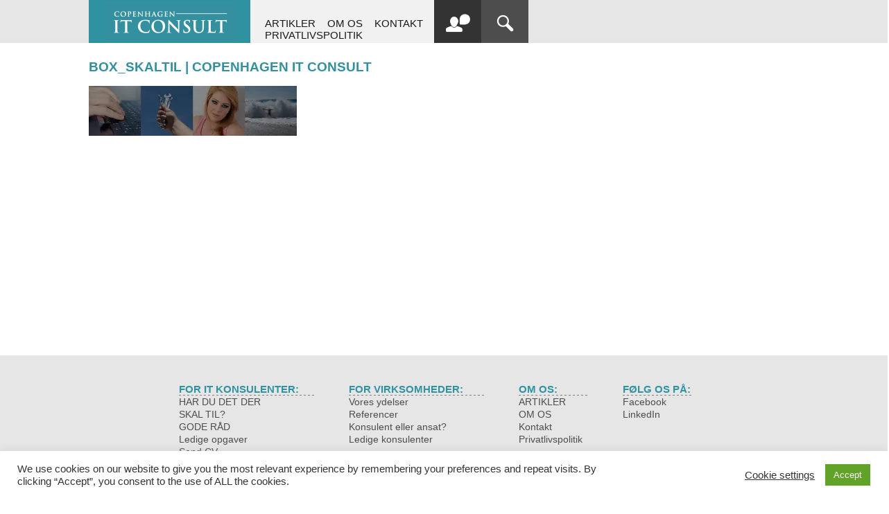

--- FILE ---
content_type: text/html; charset=UTF-8
request_url: https://citc.dk/vores-forventninger-til-freelance-konsulenterne/box_skaltil/
body_size: 14762
content:
<!DOCTYPE html>
<html dir="ltr" lang="da-DK" prefix="og: https://ogp.me/ns#">
	<head profile="http://gmpg.org/xfn/11">
	<title>
		box_skaltil | Copenhagen IT ConsultCopenhagen IT Consult	</title>
	<!-- Start of Async HubSpot Analytics Code -->
    <script type="text/javascript">
        (function(d,s,i,r) {
            if (d.getElementById(i)){return;}
            var n=d.createElement(s),e=d.getElementsByTagName(s)[0];
            n.id=i;n.src='//js.hs-analytics.net/analytics/'+(Math.ceil(new Date()/r)*r)+'/358564.js';
            e.parentNode.insertBefore(n, e);
        })(document,"script","hs-analytics",300000);
    </script>    
	<!-- End of Async HubSpot Analytics Code -->
	<script type="text/javascript">
	var $mcGoal = {'settings':{'uuid':'8d43958ebb5b4b654be8c0347','dc':'us3'}};
	(function() {
		 var sp = document.createElement('script'); sp.type = 'text/javascript'; sp.async = true; sp.defer = true;
		sp.src = ('https:' == document.location.protocol ? 'https://s3.amazonaws.com/downloads.mailchimp.com' : 'http://downloads.mailchimp.com') + '/js/goal.min.js';
		var s = document.getElementsByTagName('script')[0]; s.parentNode.insertBefore(sp, s);
	})(); 
	</script>
	<meta charset="UTF-8" />
	<meta name="description" content="beskrivelse">
	<meta name="viewport" content="width=device-width, height=device-height,  initial-scale=1.0, user-scalable=no;user-scalable=0;"/>
        <meta property="og:image" content="https://citc.dk/wp-content/uploads/2016/11/google.png"/>
	<meta property="og:title" content="Copenhagen IT Consult"/>
	<link rel="stylesheet" type="text/css" media="all" href="https://citc.dk/wp-content/themes/citc/style.css" />
	<link rel="shortcut icon" href="https://citc.dk/wp-content/themes/citc/favicon_citc.ico" />
	<link rel="shortcut icon" href="https://citc.dk/wp-content/themes/citc/js/fixedfixed.js" />
	<link rel="pingback" href="https://citc.dk/xmlrpc.php" />
	
		<!-- All in One SEO 4.9.3 - aioseo.com -->
	<meta name="robots" content="max-image-preview:large" />
	<link rel="canonical" href="https://citc.dk/vores-forventninger-til-freelance-konsulenterne/box_skaltil/" />
	<meta name="generator" content="All in One SEO (AIOSEO) 4.9.3" />
		<meta property="og:locale" content="da_DK" />
		<meta property="og:site_name" content="Copenhagen IT Consult | &gt; 25 ÅRS ERFARING OG &gt; 700 IT-KONSULENTER" />
		<meta property="og:type" content="article" />
		<meta property="og:title" content="box_skaltil | Copenhagen IT Consult" />
		<meta property="og:url" content="https://citc.dk/vores-forventninger-til-freelance-konsulenterne/box_skaltil/" />
		<meta property="article:published_time" content="2013-12-09T15:27:43+00:00" />
		<meta property="article:modified_time" content="2013-12-09T15:27:43+00:00" />
		<meta name="twitter:card" content="summary" />
		<meta name="twitter:title" content="box_skaltil | Copenhagen IT Consult" />
		<script type="application/ld+json" class="aioseo-schema">
			{"@context":"https:\/\/schema.org","@graph":[{"@type":"BreadcrumbList","@id":"https:\/\/citc.dk\/vores-forventninger-til-freelance-konsulenterne\/box_skaltil\/#breadcrumblist","itemListElement":[{"@type":"ListItem","@id":"https:\/\/citc.dk#listItem","position":1,"name":"Home","item":"https:\/\/citc.dk","nextItem":{"@type":"ListItem","@id":"https:\/\/citc.dk\/vores-forventninger-til-freelance-konsulenterne\/box_skaltil\/#listItem","name":"box_skaltil"}},{"@type":"ListItem","@id":"https:\/\/citc.dk\/vores-forventninger-til-freelance-konsulenterne\/box_skaltil\/#listItem","position":2,"name":"box_skaltil","previousItem":{"@type":"ListItem","@id":"https:\/\/citc.dk#listItem","name":"Home"}}]},{"@type":"ItemPage","@id":"https:\/\/citc.dk\/vores-forventninger-til-freelance-konsulenterne\/box_skaltil\/#itempage","url":"https:\/\/citc.dk\/vores-forventninger-til-freelance-konsulenterne\/box_skaltil\/","name":"box_skaltil | Copenhagen IT Consult","inLanguage":"da-DK","isPartOf":{"@id":"https:\/\/citc.dk\/#website"},"breadcrumb":{"@id":"https:\/\/citc.dk\/vores-forventninger-til-freelance-konsulenterne\/box_skaltil\/#breadcrumblist"},"author":{"@id":"https:\/\/citc.dk\/author\/lantis1lostland\/#author"},"creator":{"@id":"https:\/\/citc.dk\/author\/lantis1lostland\/#author"},"datePublished":"2013-12-09T15:27:43+01:00","dateModified":"2013-12-09T15:27:43+01:00"},{"@type":"Organization","@id":"https:\/\/citc.dk\/#organization","name":"Copenhagen IT Consult A\/S","description":"> 25 \u00c5RS ERFARING OG > 700 IT-KONSULENTER","url":"https:\/\/citc.dk\/","telephone":"+4545948010","logo":{"@type":"ImageObject","url":"https:\/\/i0.wp.com\/citc.dk\/wp-content\/uploads\/2019\/07\/CIC-logo-rigtig-farve.png?fit=1181%2C472&ssl=1","@id":"https:\/\/citc.dk\/vores-forventninger-til-freelance-konsulenterne\/box_skaltil\/#organizationLogo","width":1181,"height":472,"caption":"Vi hj\u00e6lper virksomheder med erfarne IT-konsulenter p\u00e5 timebasis"},"image":{"@id":"https:\/\/citc.dk\/vores-forventninger-til-freelance-konsulenterne\/box_skaltil\/#organizationLogo"}},{"@type":"Person","@id":"https:\/\/citc.dk\/author\/lantis1lostland\/#author","url":"https:\/\/citc.dk\/author\/lantis1lostland\/","name":"Pierre \u00d8rndorf","image":{"@type":"ImageObject","@id":"https:\/\/citc.dk\/vores-forventninger-til-freelance-konsulenterne\/box_skaltil\/#authorImage","url":"https:\/\/secure.gravatar.com\/avatar\/4fc4eb31c4350e5b87551cce085dffab2086c70e8b9905fc8860ff22bc329053?s=96&d=mm&r=g","width":96,"height":96,"caption":"Pierre \u00d8rndorf"}},{"@type":"WebSite","@id":"https:\/\/citc.dk\/#website","url":"https:\/\/citc.dk\/","name":"Copenhagen IT Consult","description":"> 25 \u00c5RS ERFARING OG > 700 IT-KONSULENTER","inLanguage":"da-DK","publisher":{"@id":"https:\/\/citc.dk\/#organization"}}]}
		</script>
		<!-- All in One SEO -->

	<!-- Pixel Cat Facebook Pixel Code -->
	<script>
	!function(f,b,e,v,n,t,s){if(f.fbq)return;n=f.fbq=function(){n.callMethod?
	n.callMethod.apply(n,arguments):n.queue.push(arguments)};if(!f._fbq)f._fbq=n;
	n.push=n;n.loaded=!0;n.version='2.0';n.queue=[];t=b.createElement(e);t.async=!0;
	t.src=v;s=b.getElementsByTagName(e)[0];s.parentNode.insertBefore(t,s)}(window,
	document,'script','https://connect.facebook.net/en_US/fbevents.js' );
	fbq( 'init', '1738040966459743' );	</script>
	<!-- DO NOT MODIFY -->
	<!-- End Facebook Pixel Code -->
	<link rel='dns-prefetch' href='//secure.gravatar.com' />
<link rel='dns-prefetch' href='//stats.wp.com' />
<link rel='dns-prefetch' href='//v0.wordpress.com' />
<link rel='preconnect' href='//i0.wp.com' />
<link rel='preconnect' href='//c0.wp.com' />
<link rel="alternate" type="application/rss+xml" title="Copenhagen IT Consult &raquo; box_skaltil-kommentar-feed" href="https://citc.dk/vores-forventninger-til-freelance-konsulenterne/box_skaltil/feed/" />
<link rel="alternate" title="oEmbed (JSON)" type="application/json+oembed" href="https://citc.dk/wp-json/oembed/1.0/embed?url=https%3A%2F%2Fcitc.dk%2Fvores-forventninger-til-freelance-konsulenterne%2Fbox_skaltil%2F" />
<link rel="alternate" title="oEmbed (XML)" type="text/xml+oembed" href="https://citc.dk/wp-json/oembed/1.0/embed?url=https%3A%2F%2Fcitc.dk%2Fvores-forventninger-til-freelance-konsulenterne%2Fbox_skaltil%2F&#038;format=xml" />
<meta property="og:image" content="https://example.com/image.jpg"/>
		<!-- This site uses the Google Analytics by MonsterInsights plugin v9.11.1 - Using Analytics tracking - https://www.monsterinsights.com/ -->
							<script src="//www.googletagmanager.com/gtag/js?id=G-RWKNB83H3P"  data-cfasync="false" data-wpfc-render="false" type="text/javascript" async></script>
			<script data-cfasync="false" data-wpfc-render="false" type="text/javascript">
				var mi_version = '9.11.1';
				var mi_track_user = true;
				var mi_no_track_reason = '';
								var MonsterInsightsDefaultLocations = {"page_location":"https:\/\/citc.dk\/vores-forventninger-til-freelance-konsulenterne\/box_skaltil\/"};
								if ( typeof MonsterInsightsPrivacyGuardFilter === 'function' ) {
					var MonsterInsightsLocations = (typeof MonsterInsightsExcludeQuery === 'object') ? MonsterInsightsPrivacyGuardFilter( MonsterInsightsExcludeQuery ) : MonsterInsightsPrivacyGuardFilter( MonsterInsightsDefaultLocations );
				} else {
					var MonsterInsightsLocations = (typeof MonsterInsightsExcludeQuery === 'object') ? MonsterInsightsExcludeQuery : MonsterInsightsDefaultLocations;
				}

								var disableStrs = [
										'ga-disable-G-RWKNB83H3P',
									];

				/* Function to detect opted out users */
				function __gtagTrackerIsOptedOut() {
					for (var index = 0; index < disableStrs.length; index++) {
						if (document.cookie.indexOf(disableStrs[index] + '=true') > -1) {
							return true;
						}
					}

					return false;
				}

				/* Disable tracking if the opt-out cookie exists. */
				if (__gtagTrackerIsOptedOut()) {
					for (var index = 0; index < disableStrs.length; index++) {
						window[disableStrs[index]] = true;
					}
				}

				/* Opt-out function */
				function __gtagTrackerOptout() {
					for (var index = 0; index < disableStrs.length; index++) {
						document.cookie = disableStrs[index] + '=true; expires=Thu, 31 Dec 2099 23:59:59 UTC; path=/';
						window[disableStrs[index]] = true;
					}
				}

				if ('undefined' === typeof gaOptout) {
					function gaOptout() {
						__gtagTrackerOptout();
					}
				}
								window.dataLayer = window.dataLayer || [];

				window.MonsterInsightsDualTracker = {
					helpers: {},
					trackers: {},
				};
				if (mi_track_user) {
					function __gtagDataLayer() {
						dataLayer.push(arguments);
					}

					function __gtagTracker(type, name, parameters) {
						if (!parameters) {
							parameters = {};
						}

						if (parameters.send_to) {
							__gtagDataLayer.apply(null, arguments);
							return;
						}

						if (type === 'event') {
														parameters.send_to = monsterinsights_frontend.v4_id;
							var hookName = name;
							if (typeof parameters['event_category'] !== 'undefined') {
								hookName = parameters['event_category'] + ':' + name;
							}

							if (typeof MonsterInsightsDualTracker.trackers[hookName] !== 'undefined') {
								MonsterInsightsDualTracker.trackers[hookName](parameters);
							} else {
								__gtagDataLayer('event', name, parameters);
							}
							
						} else {
							__gtagDataLayer.apply(null, arguments);
						}
					}

					__gtagTracker('js', new Date());
					__gtagTracker('set', {
						'developer_id.dZGIzZG': true,
											});
					if ( MonsterInsightsLocations.page_location ) {
						__gtagTracker('set', MonsterInsightsLocations);
					}
										__gtagTracker('config', 'G-RWKNB83H3P', {"forceSSL":"true","anonymize_ip":"true"} );
										window.gtag = __gtagTracker;										(function () {
						/* https://developers.google.com/analytics/devguides/collection/analyticsjs/ */
						/* ga and __gaTracker compatibility shim. */
						var noopfn = function () {
							return null;
						};
						var newtracker = function () {
							return new Tracker();
						};
						var Tracker = function () {
							return null;
						};
						var p = Tracker.prototype;
						p.get = noopfn;
						p.set = noopfn;
						p.send = function () {
							var args = Array.prototype.slice.call(arguments);
							args.unshift('send');
							__gaTracker.apply(null, args);
						};
						var __gaTracker = function () {
							var len = arguments.length;
							if (len === 0) {
								return;
							}
							var f = arguments[len - 1];
							if (typeof f !== 'object' || f === null || typeof f.hitCallback !== 'function') {
								if ('send' === arguments[0]) {
									var hitConverted, hitObject = false, action;
									if ('event' === arguments[1]) {
										if ('undefined' !== typeof arguments[3]) {
											hitObject = {
												'eventAction': arguments[3],
												'eventCategory': arguments[2],
												'eventLabel': arguments[4],
												'value': arguments[5] ? arguments[5] : 1,
											}
										}
									}
									if ('pageview' === arguments[1]) {
										if ('undefined' !== typeof arguments[2]) {
											hitObject = {
												'eventAction': 'page_view',
												'page_path': arguments[2],
											}
										}
									}
									if (typeof arguments[2] === 'object') {
										hitObject = arguments[2];
									}
									if (typeof arguments[5] === 'object') {
										Object.assign(hitObject, arguments[5]);
									}
									if ('undefined' !== typeof arguments[1].hitType) {
										hitObject = arguments[1];
										if ('pageview' === hitObject.hitType) {
											hitObject.eventAction = 'page_view';
										}
									}
									if (hitObject) {
										action = 'timing' === arguments[1].hitType ? 'timing_complete' : hitObject.eventAction;
										hitConverted = mapArgs(hitObject);
										__gtagTracker('event', action, hitConverted);
									}
								}
								return;
							}

							function mapArgs(args) {
								var arg, hit = {};
								var gaMap = {
									'eventCategory': 'event_category',
									'eventAction': 'event_action',
									'eventLabel': 'event_label',
									'eventValue': 'event_value',
									'nonInteraction': 'non_interaction',
									'timingCategory': 'event_category',
									'timingVar': 'name',
									'timingValue': 'value',
									'timingLabel': 'event_label',
									'page': 'page_path',
									'location': 'page_location',
									'title': 'page_title',
									'referrer' : 'page_referrer',
								};
								for (arg in args) {
																		if (!(!args.hasOwnProperty(arg) || !gaMap.hasOwnProperty(arg))) {
										hit[gaMap[arg]] = args[arg];
									} else {
										hit[arg] = args[arg];
									}
								}
								return hit;
							}

							try {
								f.hitCallback();
							} catch (ex) {
							}
						};
						__gaTracker.create = newtracker;
						__gaTracker.getByName = newtracker;
						__gaTracker.getAll = function () {
							return [];
						};
						__gaTracker.remove = noopfn;
						__gaTracker.loaded = true;
						window['__gaTracker'] = __gaTracker;
					})();
									} else {
										console.log("");
					(function () {
						function __gtagTracker() {
							return null;
						}

						window['__gtagTracker'] = __gtagTracker;
						window['gtag'] = __gtagTracker;
					})();
									}
			</script>
							<!-- / Google Analytics by MonsterInsights -->
		<style id='wp-img-auto-sizes-contain-inline-css' type='text/css'>
img:is([sizes=auto i],[sizes^="auto," i]){contain-intrinsic-size:3000px 1500px}
/*# sourceURL=wp-img-auto-sizes-contain-inline-css */
</style>
<style id='wp-emoji-styles-inline-css' type='text/css'>

	img.wp-smiley, img.emoji {
		display: inline !important;
		border: none !important;
		box-shadow: none !important;
		height: 1em !important;
		width: 1em !important;
		margin: 0 0.07em !important;
		vertical-align: -0.1em !important;
		background: none !important;
		padding: 0 !important;
	}
/*# sourceURL=wp-emoji-styles-inline-css */
</style>
<style id='wp-block-library-inline-css' type='text/css'>
:root{--wp-block-synced-color:#7a00df;--wp-block-synced-color--rgb:122,0,223;--wp-bound-block-color:var(--wp-block-synced-color);--wp-editor-canvas-background:#ddd;--wp-admin-theme-color:#007cba;--wp-admin-theme-color--rgb:0,124,186;--wp-admin-theme-color-darker-10:#006ba1;--wp-admin-theme-color-darker-10--rgb:0,107,160.5;--wp-admin-theme-color-darker-20:#005a87;--wp-admin-theme-color-darker-20--rgb:0,90,135;--wp-admin-border-width-focus:2px}@media (min-resolution:192dpi){:root{--wp-admin-border-width-focus:1.5px}}.wp-element-button{cursor:pointer}:root .has-very-light-gray-background-color{background-color:#eee}:root .has-very-dark-gray-background-color{background-color:#313131}:root .has-very-light-gray-color{color:#eee}:root .has-very-dark-gray-color{color:#313131}:root .has-vivid-green-cyan-to-vivid-cyan-blue-gradient-background{background:linear-gradient(135deg,#00d084,#0693e3)}:root .has-purple-crush-gradient-background{background:linear-gradient(135deg,#34e2e4,#4721fb 50%,#ab1dfe)}:root .has-hazy-dawn-gradient-background{background:linear-gradient(135deg,#faaca8,#dad0ec)}:root .has-subdued-olive-gradient-background{background:linear-gradient(135deg,#fafae1,#67a671)}:root .has-atomic-cream-gradient-background{background:linear-gradient(135deg,#fdd79a,#004a59)}:root .has-nightshade-gradient-background{background:linear-gradient(135deg,#330968,#31cdcf)}:root .has-midnight-gradient-background{background:linear-gradient(135deg,#020381,#2874fc)}:root{--wp--preset--font-size--normal:16px;--wp--preset--font-size--huge:42px}.has-regular-font-size{font-size:1em}.has-larger-font-size{font-size:2.625em}.has-normal-font-size{font-size:var(--wp--preset--font-size--normal)}.has-huge-font-size{font-size:var(--wp--preset--font-size--huge)}.has-text-align-center{text-align:center}.has-text-align-left{text-align:left}.has-text-align-right{text-align:right}.has-fit-text{white-space:nowrap!important}#end-resizable-editor-section{display:none}.aligncenter{clear:both}.items-justified-left{justify-content:flex-start}.items-justified-center{justify-content:center}.items-justified-right{justify-content:flex-end}.items-justified-space-between{justify-content:space-between}.screen-reader-text{border:0;clip-path:inset(50%);height:1px;margin:-1px;overflow:hidden;padding:0;position:absolute;width:1px;word-wrap:normal!important}.screen-reader-text:focus{background-color:#ddd;clip-path:none;color:#444;display:block;font-size:1em;height:auto;left:5px;line-height:normal;padding:15px 23px 14px;text-decoration:none;top:5px;width:auto;z-index:100000}html :where(.has-border-color){border-style:solid}html :where([style*=border-top-color]){border-top-style:solid}html :where([style*=border-right-color]){border-right-style:solid}html :where([style*=border-bottom-color]){border-bottom-style:solid}html :where([style*=border-left-color]){border-left-style:solid}html :where([style*=border-width]){border-style:solid}html :where([style*=border-top-width]){border-top-style:solid}html :where([style*=border-right-width]){border-right-style:solid}html :where([style*=border-bottom-width]){border-bottom-style:solid}html :where([style*=border-left-width]){border-left-style:solid}html :where(img[class*=wp-image-]){height:auto;max-width:100%}:where(figure){margin:0 0 1em}html :where(.is-position-sticky){--wp-admin--admin-bar--position-offset:var(--wp-admin--admin-bar--height,0px)}@media screen and (max-width:600px){html :where(.is-position-sticky){--wp-admin--admin-bar--position-offset:0px}}

/*# sourceURL=wp-block-library-inline-css */
</style><style id='global-styles-inline-css' type='text/css'>
:root{--wp--preset--aspect-ratio--square: 1;--wp--preset--aspect-ratio--4-3: 4/3;--wp--preset--aspect-ratio--3-4: 3/4;--wp--preset--aspect-ratio--3-2: 3/2;--wp--preset--aspect-ratio--2-3: 2/3;--wp--preset--aspect-ratio--16-9: 16/9;--wp--preset--aspect-ratio--9-16: 9/16;--wp--preset--color--black: #000000;--wp--preset--color--cyan-bluish-gray: #abb8c3;--wp--preset--color--white: #ffffff;--wp--preset--color--pale-pink: #f78da7;--wp--preset--color--vivid-red: #cf2e2e;--wp--preset--color--luminous-vivid-orange: #ff6900;--wp--preset--color--luminous-vivid-amber: #fcb900;--wp--preset--color--light-green-cyan: #7bdcb5;--wp--preset--color--vivid-green-cyan: #00d084;--wp--preset--color--pale-cyan-blue: #8ed1fc;--wp--preset--color--vivid-cyan-blue: #0693e3;--wp--preset--color--vivid-purple: #9b51e0;--wp--preset--gradient--vivid-cyan-blue-to-vivid-purple: linear-gradient(135deg,rgb(6,147,227) 0%,rgb(155,81,224) 100%);--wp--preset--gradient--light-green-cyan-to-vivid-green-cyan: linear-gradient(135deg,rgb(122,220,180) 0%,rgb(0,208,130) 100%);--wp--preset--gradient--luminous-vivid-amber-to-luminous-vivid-orange: linear-gradient(135deg,rgb(252,185,0) 0%,rgb(255,105,0) 100%);--wp--preset--gradient--luminous-vivid-orange-to-vivid-red: linear-gradient(135deg,rgb(255,105,0) 0%,rgb(207,46,46) 100%);--wp--preset--gradient--very-light-gray-to-cyan-bluish-gray: linear-gradient(135deg,rgb(238,238,238) 0%,rgb(169,184,195) 100%);--wp--preset--gradient--cool-to-warm-spectrum: linear-gradient(135deg,rgb(74,234,220) 0%,rgb(151,120,209) 20%,rgb(207,42,186) 40%,rgb(238,44,130) 60%,rgb(251,105,98) 80%,rgb(254,248,76) 100%);--wp--preset--gradient--blush-light-purple: linear-gradient(135deg,rgb(255,206,236) 0%,rgb(152,150,240) 100%);--wp--preset--gradient--blush-bordeaux: linear-gradient(135deg,rgb(254,205,165) 0%,rgb(254,45,45) 50%,rgb(107,0,62) 100%);--wp--preset--gradient--luminous-dusk: linear-gradient(135deg,rgb(255,203,112) 0%,rgb(199,81,192) 50%,rgb(65,88,208) 100%);--wp--preset--gradient--pale-ocean: linear-gradient(135deg,rgb(255,245,203) 0%,rgb(182,227,212) 50%,rgb(51,167,181) 100%);--wp--preset--gradient--electric-grass: linear-gradient(135deg,rgb(202,248,128) 0%,rgb(113,206,126) 100%);--wp--preset--gradient--midnight: linear-gradient(135deg,rgb(2,3,129) 0%,rgb(40,116,252) 100%);--wp--preset--font-size--small: 13px;--wp--preset--font-size--medium: 20px;--wp--preset--font-size--large: 36px;--wp--preset--font-size--x-large: 42px;--wp--preset--spacing--20: 0.44rem;--wp--preset--spacing--30: 0.67rem;--wp--preset--spacing--40: 1rem;--wp--preset--spacing--50: 1.5rem;--wp--preset--spacing--60: 2.25rem;--wp--preset--spacing--70: 3.38rem;--wp--preset--spacing--80: 5.06rem;--wp--preset--shadow--natural: 6px 6px 9px rgba(0, 0, 0, 0.2);--wp--preset--shadow--deep: 12px 12px 50px rgba(0, 0, 0, 0.4);--wp--preset--shadow--sharp: 6px 6px 0px rgba(0, 0, 0, 0.2);--wp--preset--shadow--outlined: 6px 6px 0px -3px rgb(255, 255, 255), 6px 6px rgb(0, 0, 0);--wp--preset--shadow--crisp: 6px 6px 0px rgb(0, 0, 0);}:where(.is-layout-flex){gap: 0.5em;}:where(.is-layout-grid){gap: 0.5em;}body .is-layout-flex{display: flex;}.is-layout-flex{flex-wrap: wrap;align-items: center;}.is-layout-flex > :is(*, div){margin: 0;}body .is-layout-grid{display: grid;}.is-layout-grid > :is(*, div){margin: 0;}:where(.wp-block-columns.is-layout-flex){gap: 2em;}:where(.wp-block-columns.is-layout-grid){gap: 2em;}:where(.wp-block-post-template.is-layout-flex){gap: 1.25em;}:where(.wp-block-post-template.is-layout-grid){gap: 1.25em;}.has-black-color{color: var(--wp--preset--color--black) !important;}.has-cyan-bluish-gray-color{color: var(--wp--preset--color--cyan-bluish-gray) !important;}.has-white-color{color: var(--wp--preset--color--white) !important;}.has-pale-pink-color{color: var(--wp--preset--color--pale-pink) !important;}.has-vivid-red-color{color: var(--wp--preset--color--vivid-red) !important;}.has-luminous-vivid-orange-color{color: var(--wp--preset--color--luminous-vivid-orange) !important;}.has-luminous-vivid-amber-color{color: var(--wp--preset--color--luminous-vivid-amber) !important;}.has-light-green-cyan-color{color: var(--wp--preset--color--light-green-cyan) !important;}.has-vivid-green-cyan-color{color: var(--wp--preset--color--vivid-green-cyan) !important;}.has-pale-cyan-blue-color{color: var(--wp--preset--color--pale-cyan-blue) !important;}.has-vivid-cyan-blue-color{color: var(--wp--preset--color--vivid-cyan-blue) !important;}.has-vivid-purple-color{color: var(--wp--preset--color--vivid-purple) !important;}.has-black-background-color{background-color: var(--wp--preset--color--black) !important;}.has-cyan-bluish-gray-background-color{background-color: var(--wp--preset--color--cyan-bluish-gray) !important;}.has-white-background-color{background-color: var(--wp--preset--color--white) !important;}.has-pale-pink-background-color{background-color: var(--wp--preset--color--pale-pink) !important;}.has-vivid-red-background-color{background-color: var(--wp--preset--color--vivid-red) !important;}.has-luminous-vivid-orange-background-color{background-color: var(--wp--preset--color--luminous-vivid-orange) !important;}.has-luminous-vivid-amber-background-color{background-color: var(--wp--preset--color--luminous-vivid-amber) !important;}.has-light-green-cyan-background-color{background-color: var(--wp--preset--color--light-green-cyan) !important;}.has-vivid-green-cyan-background-color{background-color: var(--wp--preset--color--vivid-green-cyan) !important;}.has-pale-cyan-blue-background-color{background-color: var(--wp--preset--color--pale-cyan-blue) !important;}.has-vivid-cyan-blue-background-color{background-color: var(--wp--preset--color--vivid-cyan-blue) !important;}.has-vivid-purple-background-color{background-color: var(--wp--preset--color--vivid-purple) !important;}.has-black-border-color{border-color: var(--wp--preset--color--black) !important;}.has-cyan-bluish-gray-border-color{border-color: var(--wp--preset--color--cyan-bluish-gray) !important;}.has-white-border-color{border-color: var(--wp--preset--color--white) !important;}.has-pale-pink-border-color{border-color: var(--wp--preset--color--pale-pink) !important;}.has-vivid-red-border-color{border-color: var(--wp--preset--color--vivid-red) !important;}.has-luminous-vivid-orange-border-color{border-color: var(--wp--preset--color--luminous-vivid-orange) !important;}.has-luminous-vivid-amber-border-color{border-color: var(--wp--preset--color--luminous-vivid-amber) !important;}.has-light-green-cyan-border-color{border-color: var(--wp--preset--color--light-green-cyan) !important;}.has-vivid-green-cyan-border-color{border-color: var(--wp--preset--color--vivid-green-cyan) !important;}.has-pale-cyan-blue-border-color{border-color: var(--wp--preset--color--pale-cyan-blue) !important;}.has-vivid-cyan-blue-border-color{border-color: var(--wp--preset--color--vivid-cyan-blue) !important;}.has-vivid-purple-border-color{border-color: var(--wp--preset--color--vivid-purple) !important;}.has-vivid-cyan-blue-to-vivid-purple-gradient-background{background: var(--wp--preset--gradient--vivid-cyan-blue-to-vivid-purple) !important;}.has-light-green-cyan-to-vivid-green-cyan-gradient-background{background: var(--wp--preset--gradient--light-green-cyan-to-vivid-green-cyan) !important;}.has-luminous-vivid-amber-to-luminous-vivid-orange-gradient-background{background: var(--wp--preset--gradient--luminous-vivid-amber-to-luminous-vivid-orange) !important;}.has-luminous-vivid-orange-to-vivid-red-gradient-background{background: var(--wp--preset--gradient--luminous-vivid-orange-to-vivid-red) !important;}.has-very-light-gray-to-cyan-bluish-gray-gradient-background{background: var(--wp--preset--gradient--very-light-gray-to-cyan-bluish-gray) !important;}.has-cool-to-warm-spectrum-gradient-background{background: var(--wp--preset--gradient--cool-to-warm-spectrum) !important;}.has-blush-light-purple-gradient-background{background: var(--wp--preset--gradient--blush-light-purple) !important;}.has-blush-bordeaux-gradient-background{background: var(--wp--preset--gradient--blush-bordeaux) !important;}.has-luminous-dusk-gradient-background{background: var(--wp--preset--gradient--luminous-dusk) !important;}.has-pale-ocean-gradient-background{background: var(--wp--preset--gradient--pale-ocean) !important;}.has-electric-grass-gradient-background{background: var(--wp--preset--gradient--electric-grass) !important;}.has-midnight-gradient-background{background: var(--wp--preset--gradient--midnight) !important;}.has-small-font-size{font-size: var(--wp--preset--font-size--small) !important;}.has-medium-font-size{font-size: var(--wp--preset--font-size--medium) !important;}.has-large-font-size{font-size: var(--wp--preset--font-size--large) !important;}.has-x-large-font-size{font-size: var(--wp--preset--font-size--x-large) !important;}
/*# sourceURL=global-styles-inline-css */
</style>

<style id='classic-theme-styles-inline-css' type='text/css'>
/*! This file is auto-generated */
.wp-block-button__link{color:#fff;background-color:#32373c;border-radius:9999px;box-shadow:none;text-decoration:none;padding:calc(.667em + 2px) calc(1.333em + 2px);font-size:1.125em}.wp-block-file__button{background:#32373c;color:#fff;text-decoration:none}
/*# sourceURL=/wp-includes/css/classic-themes.min.css */
</style>
<link rel='stylesheet' id='contact-form-7-css' href='https://citc.dk/wp-content/plugins/contact-form-7/includes/css/styles.css?ver=6.1.4' type='text/css' media='all' />
<link rel='stylesheet' id='cookie-law-info-css' href='https://citc.dk/wp-content/plugins/cookie-law-info/legacy/public/css/cookie-law-info-public.css?ver=3.3.9.1' type='text/css' media='all' />
<link rel='stylesheet' id='cookie-law-info-gdpr-css' href='https://citc.dk/wp-content/plugins/cookie-law-info/legacy/public/css/cookie-law-info-gdpr.css?ver=3.3.9.1' type='text/css' media='all' />
<link rel='stylesheet' id='jquery.fancybox-css' href='https://citc.dk/wp-content/plugins/fancy-box/jquery.fancybox.css?ver=1.2.6' type='text/css' media='all' />
<script type="text/javascript" src="https://c0.wp.com/c/6.9/wp-includes/js/jquery/jquery.min.js" id="jquery-core-js"></script>
<script type="text/javascript" src="https://c0.wp.com/c/6.9/wp-includes/js/jquery/jquery-migrate.min.js" id="jquery-migrate-js"></script>
<script type="text/javascript" src="https://citc.dk/wp-content/plugins/google-analytics-for-wordpress/assets/js/frontend-gtag.min.js?ver=9.11.1" id="monsterinsights-frontend-script-js" async="async" data-wp-strategy="async"></script>
<script data-cfasync="false" data-wpfc-render="false" type="text/javascript" id='monsterinsights-frontend-script-js-extra'>/* <![CDATA[ */
var monsterinsights_frontend = {"js_events_tracking":"true","download_extensions":"doc,pdf,ppt,zip,xls,docx,pptx,xlsx","inbound_paths":"[]","home_url":"https:\/\/citc.dk","hash_tracking":"false","v4_id":"G-RWKNB83H3P"};/* ]]> */
</script>
<script type="text/javascript" id="cookie-law-info-js-extra">
/* <![CDATA[ */
var Cli_Data = {"nn_cookie_ids":[],"cookielist":[],"non_necessary_cookies":[],"ccpaEnabled":"","ccpaRegionBased":"","ccpaBarEnabled":"","strictlyEnabled":["necessary","obligatoire"],"ccpaType":"gdpr","js_blocking":"1","custom_integration":"","triggerDomRefresh":"","secure_cookies":""};
var cli_cookiebar_settings = {"animate_speed_hide":"500","animate_speed_show":"500","background":"#FFF","border":"#b1a6a6c2","border_on":"","button_1_button_colour":"#61a229","button_1_button_hover":"#4e8221","button_1_link_colour":"#fff","button_1_as_button":"1","button_1_new_win":"","button_2_button_colour":"#333","button_2_button_hover":"#292929","button_2_link_colour":"#444","button_2_as_button":"","button_2_hidebar":"","button_3_button_colour":"#3566bb","button_3_button_hover":"#2a5296","button_3_link_colour":"#fff","button_3_as_button":"1","button_3_new_win":"","button_4_button_colour":"#000","button_4_button_hover":"#000000","button_4_link_colour":"#333333","button_4_as_button":"","button_7_button_colour":"#61a229","button_7_button_hover":"#4e8221","button_7_link_colour":"#fff","button_7_as_button":"1","button_7_new_win":"","font_family":"inherit","header_fix":"","notify_animate_hide":"1","notify_animate_show":"","notify_div_id":"#cookie-law-info-bar","notify_position_horizontal":"right","notify_position_vertical":"bottom","scroll_close":"","scroll_close_reload":"","accept_close_reload":"","reject_close_reload":"","showagain_tab":"","showagain_background":"#fff","showagain_border":"#000","showagain_div_id":"#cookie-law-info-again","showagain_x_position":"100px","text":"#333333","show_once_yn":"","show_once":"10000","logging_on":"","as_popup":"","popup_overlay":"1","bar_heading_text":"","cookie_bar_as":"banner","popup_showagain_position":"bottom-right","widget_position":"left"};
var log_object = {"ajax_url":"https://citc.dk/wp-admin/admin-ajax.php"};
//# sourceURL=cookie-law-info-js-extra
/* ]]> */
</script>
<script type="text/javascript" src="https://citc.dk/wp-content/plugins/cookie-law-info/legacy/public/js/cookie-law-info-public.js?ver=3.3.9.1" id="cookie-law-info-js"></script>
<script type="text/javascript" src="https://citc.dk/wp-content/plugins/fancy-box/jquery.fancybox.js?ver=1.2.6" id="jquery.fancybox-js"></script>
<script type="text/javascript" src="https://citc.dk/wp-content/plugins/fancy-box/jquery.easing.js?ver=1.3" id="jquery.easing-js"></script>
<link rel="https://api.w.org/" href="https://citc.dk/wp-json/" /><link rel="alternate" title="JSON" type="application/json" href="https://citc.dk/wp-json/wp/v2/media/57" /><link rel="EditURI" type="application/rsd+xml" title="RSD" href="https://citc.dk/xmlrpc.php?rsd" />
<script type="text/javascript">
  jQuery(document).ready(function($){
    var select = $('a[href$=".bmp"],a[href$=".gif"],a[href$=".jpg"],a[href$=".jpeg"],a[href$=".png"],a[href$=".BMP"],a[href$=".GIF"],a[href$=".JPG"],a[href$=".JPEG"],a[href$=".PNG"]');
    select.attr('rel', 'fancybox');
    select.fancybox();
  });
</script>
<script id="mcjs">!function(c,h,i,m,p){m=c.createElement(h),p=c.getElementsByTagName(h)[0],m.async=1,m.src=i,p.parentNode.insertBefore(m,p)}(document,"script","https://chimpstatic.com/mcjs-connected/js/users/8d43958ebb5b4b654be8c0347/b1b9b68cb26cb5e440b03d6c4.js");</script>
	<style>img#wpstats{display:none}</style>
				<style type="text/css" id="wp-custom-css">
			.body_move > a[href="https://citc.dk/bestil-cv/"], .body_move > a[href="http://job.citc.dk"] {
	display: none;
}
		</style>
			</head>
	<body data-rsssl=1>
	<nav>
		<div class="body_move">
				
				<div id="logo"><a href="https://citc.dk" title="&gt; 25 ÅRS ERFARING OG &gt; 700 IT-KONSULENTER"><img src="https://citc.dk/wp-content/uploads/2013/12/logo.jpg" border="0" alt="" /></a></div><!--logo end-->

								<div class="navigation">
		      		<div class="menu-menu-container"><ul id="menu-menu" class="menu"><li id="menu-item-66" class="menu-item menu-item-type-post_type menu-item-object-page menu-item-66"><a href="https://citc.dk/artikler/">ARTIKLER</a></li>
<li id="menu-item-2048" class="menu-item menu-item-type-custom menu-item-object-custom menu-item-2048"><a href="/om-os">OM OS</a></li>
<li id="menu-item-64" class="menu-item menu-item-type-post_type menu-item-object-page menu-item-64"><a href="https://citc.dk/kontakt/">Kontakt</a></li>
<li id="menu-item-1982" class="menu-item menu-item-type-post_type menu-item-object-page menu-item-privacy-policy menu-item-1982"><a rel="privacy-policy" href="https://citc.dk/privatlivspolitik/">Privatlivspolitik</a></li>
</ul></div>		      	</div>
		      	<!-- Mobile nav -->
		      	<div id="mobile_nav" class="mobile_nav"></div>
		      	<div id="mobile_nav_close" class="mobile_nav_close"></div>
		      	<div id="mobile_nav_container" class="mobile_nav_container">
					<div class="menu-mobile-nav-container"><ul id="menu-mobile-nav" class="menu"><li id="menu-item-246" class="menu-item menu-item-type-post_type menu-item-object-page menu-item-246"><a href="https://citc.dk/om-os/">OM OS</a></li>
<li id="menu-item-245" class="menu-item menu-item-type-post_type menu-item-object-page menu-item-245"><a href="https://citc.dk/kontakt/">Kontakt</a></li>
<li id="menu-item-244" class="menu-item menu-item-type-post_type menu-item-object-page menu-item-244"><a href="https://citc.dk/artikler/">ARTIKLER</a></li>
<li id="menu-item-239" class="menu-item menu-item-type-post_type menu-item-object-page menu-item-239"><a href="https://citc.dk/vores-ydelser/">Vores ydelser</a></li>
<li id="menu-item-240" class="menu-item menu-item-type-post_type menu-item-object-page menu-item-240"><a href="https://citc.dk/konsulenter/">For Konsulenter</a></li>
<li id="menu-item-241" class="menu-item menu-item-type-custom menu-item-object-custom menu-item-241"><a href="https://www.facebook.com/pages/P%C3%98-Data-Freelance-it-konsulent/137002063003707?fref=ts">Facebook</a></li>
<li id="menu-item-242" class="menu-item menu-item-type-custom menu-item-object-custom menu-item-242"><a href="http://www.linkedin.com/company/p-data-a-s">LinkedIn</a></li>
</ul></div>		      	</div>
		      	<!-- Tablet nav -->
		      	<div id="tablet_nav" class="tablet_nav"></div>
		      	<div id="tablet_nav_close" class="tablet_nav_close"></div>
		      	<div id="tablet_container" class="tablet_nav_container">
		      		<div class="menu-menu-container"><ul id="menu-menu-1" class="menu"><li class="menu-item menu-item-type-post_type menu-item-object-page menu-item-66"><a href="https://citc.dk/artikler/">ARTIKLER</a></li>
<li class="menu-item menu-item-type-custom menu-item-object-custom menu-item-2048"><a href="/om-os">OM OS</a></li>
<li class="menu-item menu-item-type-post_type menu-item-object-page menu-item-64"><a href="https://citc.dk/kontakt/">Kontakt</a></li>
<li class="menu-item menu-item-type-post_type menu-item-object-page menu-item-privacy-policy menu-item-1982"><a rel="privacy-policy" href="https://citc.dk/privatlivspolitik/">Privatlivspolitik</a></li>
</ul></div>		      	</div>		      	
		      	<div id="social_container" class="social_container">
		      		<a href="https://www.facebook.com/copenhagenitconsult" target="_blank">
		      			<img src="https://citc.dk/wp-content/themes/citc/img/fb.png" border="0">
		      		</a>
		      		<a href="https://www.linkedin.com/company/copenhagen-it-consult?goback=nmp_*1_*1_*1_*1_*1_*1_*1_*1_*1_*1_*1&trk=company_name" target="_blank">
		      			<img src="https://citc.dk/wp-content/themes/citc/img/li.png" border="0">
		      		</a>
		      	</div>
		      	<div id="social_icon" class="social_icon"></div>
		      	<div id="social_icon_close" class="social_icon_close"></div>		      	
		      	<div id="search_container" class="search_container">
		      		<form role="search" method="get" id="searchform" action="https://citc.dk/">
    <div>
    	<input type="text" id="searchfield" value="" name="s" placeholder="søg her..." />
        <input type="submit" id="searchsubmit" value="" />
    </div>
</form>		      	</div>
		      	<div id="search_icon" class="search_icon"></div>

		      	<div id="search_icon_close" class="search_icon_close"></div>
	   	 </div>
	</nav>		
	<div class="line"></div>	<section class="the_content">
	<div class="clearfix"></div>

		<div class="body_move">
					<h2>

						box_skaltil | Copenhagen IT Consult
					</h2>					

					<p class="attachment"><a href="https://i0.wp.com/citc.dk/wp-content/uploads/2013/12/box_skaltil.jpg?ssl=1"><img decoding="async" width="300" height="72" src="https://i0.wp.com/citc.dk/wp-content/uploads/2013/12/box_skaltil.jpg?fit=300%2C72&amp;ssl=1" class="attachment-medium size-medium" alt="" srcset="https://i0.wp.com/citc.dk/wp-content/uploads/2013/12/box_skaltil.jpg?w=847&amp;ssl=1 847w, https://i0.wp.com/citc.dk/wp-content/uploads/2013/12/box_skaltil.jpg?resize=300%2C72&amp;ssl=1 300w" sizes="(max-width: 300px) 100vw, 300px" /></a></p>
		
		</div>

	</section>	
</div>

	<script type="speculationrules">
{"prefetch":[{"source":"document","where":{"and":[{"href_matches":"/*"},{"not":{"href_matches":["/wp-*.php","/wp-admin/*","/wp-content/uploads/*","/wp-content/*","/wp-content/plugins/*","/wp-content/themes/citc/*","/*\\?(.+)"]}},{"not":{"selector_matches":"a[rel~=\"nofollow\"]"}},{"not":{"selector_matches":".no-prefetch, .no-prefetch a"}}]},"eagerness":"conservative"}]}
</script>
<!--googleoff: all--><div id="cookie-law-info-bar" data-nosnippet="true"><span><div class="cli-bar-container cli-style-v2"><div class="cli-bar-message">We use cookies on our website to give you the most relevant experience by remembering your preferences and repeat visits. By clicking “Accept”, you consent to the use of ALL the cookies.</div><div class="cli-bar-btn_container"><a role='button' class="cli_settings_button" style="margin:0px 10px 0px 5px">Cookie settings</a><a role='button' data-cli_action="accept" id="cookie_action_close_header" class="medium cli-plugin-button cli-plugin-main-button cookie_action_close_header cli_action_button wt-cli-accept-btn">Accept</a></div></div></span></div><div id="cookie-law-info-again" data-nosnippet="true"><span id="cookie_hdr_showagain">Manage consent</span></div><div class="cli-modal" data-nosnippet="true" id="cliSettingsPopup" tabindex="-1" role="dialog" aria-labelledby="cliSettingsPopup" aria-hidden="true">
  <div class="cli-modal-dialog" role="document">
	<div class="cli-modal-content cli-bar-popup">
		  <button type="button" class="cli-modal-close" id="cliModalClose">
			<svg class="" viewBox="0 0 24 24"><path d="M19 6.41l-1.41-1.41-5.59 5.59-5.59-5.59-1.41 1.41 5.59 5.59-5.59 5.59 1.41 1.41 5.59-5.59 5.59 5.59 1.41-1.41-5.59-5.59z"></path><path d="M0 0h24v24h-24z" fill="none"></path></svg>
			<span class="wt-cli-sr-only">Luk</span>
		  </button>
		  <div class="cli-modal-body">
			<div class="cli-container-fluid cli-tab-container">
	<div class="cli-row">
		<div class="cli-col-12 cli-align-items-stretch cli-px-0">
			<div class="cli-privacy-overview">
				<h4>Privatlivs indstillinger</h4>				<div class="cli-privacy-content">
					<div class="cli-privacy-content-text">Denne hjemmeside bruger såkaldte cookies for at forbedre din oplevelser af hjemmesiden, mens du bladre igennem denne. Af disse cookies er nogle kategoriseret som nødvendige. Disse nødvendige cookies er forudsætningen for, at hjemmesiden fungere korrekt. Vi har valgt som hovedregel IKKE at bruge ikke nødvendige cookies til at analysere og forstå, hvordan du bruger vores hjemmeside. Sådanne ikke nødvendige cookies gemmes i den browser, som du aktuelt bruger på vores hjemmeside. Disse cookies gemmes kun, hvis du har givet din accept af, disse ikke nødvendige cookies gemmes. Du har også mulighed for senere at fortryde dit valg (accept af ikke nødvendige cookies). Hvis du fortryder dit fravalg af ikke nødvendige cookies, kan det påvirke din oplevelse af hjemmesiden efterfølgende.<br />
<br />
&nbsp;<br />
<br />
T</div>
				</div>
				<a class="cli-privacy-readmore" aria-label="Vis mere" role="button" data-readmore-text="Vis mere" data-readless-text="Vis mindre"></a>			</div>
		</div>
		<div class="cli-col-12 cli-align-items-stretch cli-px-0 cli-tab-section-container">
												<div class="cli-tab-section">
						<div class="cli-tab-header">
							<a role="button" tabindex="0" class="cli-nav-link cli-settings-mobile" data-target="necessary" data-toggle="cli-toggle-tab">
								Nødvendige							</a>
															<div class="wt-cli-necessary-checkbox">
									<input type="checkbox" class="cli-user-preference-checkbox"  id="wt-cli-checkbox-necessary" data-id="checkbox-necessary" checked="checked"  />
									<label class="form-check-label" for="wt-cli-checkbox-necessary">Nødvendige</label>
								</div>
								<span class="cli-necessary-caption">Altid aktiveret</span>
													</div>
						<div class="cli-tab-content">
							<div class="cli-tab-pane cli-fade" data-id="necessary">
								<div class="wt-cli-cookie-description">
									Nødvendige cookie er nødvendige for at hjemmesiden fungere korrekt. Denne kategori af cookies inkluderer cookies, som sikre basal funktionalitet og sikkerhed på hjemmesiden. Disse cookies gemme ikke nogen form for personlige informationer.
								</div>
							</div>
						</div>
					</div>
																	<div class="cli-tab-section">
						<div class="cli-tab-header">
							<a role="button" tabindex="0" class="cli-nav-link cli-settings-mobile" data-target="non-necessary" data-toggle="cli-toggle-tab">
								Ikke nødvendige							</a>
															<div class="cli-switch">
									<input type="checkbox" id="wt-cli-checkbox-non-necessary" class="cli-user-preference-checkbox"  data-id="checkbox-non-necessary" checked='checked' />
									<label for="wt-cli-checkbox-non-necessary" class="cli-slider" data-cli-enable="Aktiveret" data-cli-disable="Deaktiveret"><span class="wt-cli-sr-only">Ikke nødvendige</span></label>
								</div>
													</div>
						<div class="cli-tab-content">
							<div class="cli-tab-pane cli-fade" data-id="non-necessary">
								<div class="wt-cli-cookie-description">
									Enhver cookie, som ikke er særskilt nødvendigt for at hjemmesiden fungerer eller bliver brugt specifikt til at indsamle brugerdata til diverse formål som f.eks. analyseformål, betegnes en ikke nødvendig cookie.								</div>
							</div>
						</div>
					</div>
										</div>
	</div>
</div>
		  </div>
		  <div class="cli-modal-footer">
			<div class="wt-cli-element cli-container-fluid cli-tab-container">
				<div class="cli-row">
					<div class="cli-col-12 cli-align-items-stretch cli-px-0">
						<div class="cli-tab-footer wt-cli-privacy-overview-actions">
						
															<a id="wt-cli-privacy-save-btn" role="button" tabindex="0" data-cli-action="accept" class="wt-cli-privacy-btn cli_setting_save_button wt-cli-privacy-accept-btn cli-btn">GEM &amp; ACCEPTÈR</a>
													</div>
						
					</div>
				</div>
			</div>
		</div>
	</div>
  </div>
</div>
<div class="cli-modal-backdrop cli-fade cli-settings-overlay"></div>
<div class="cli-modal-backdrop cli-fade cli-popupbar-overlay"></div>
<!--googleon: all--><script type="text/javascript">

  if (window.location.pathname == '/') {
    var body = document.body;
    body.classList.add("is-frontpage");
  }

</script>
<style>
  body.is-frontpage .mc-modal, body.is-frontpage .mc-modal-bg {
    display: none !important;
  }
</style>
<script type="text/javascript" src="https://citc.dk/wp-content/themes/citc/js/jquery.easing.1.3.js?ver=1.0" id="easing-js"></script>
<script type="text/javascript" src="https://citc.dk/wp-content/themes/citc/js/jquery.custom.js?ver=1.0" id="cycle-js"></script>
<script type="text/javascript" src="https://citc.dk/wp-content/themes/citc/js/jquery.cycle.all.js?ver=1.0" id="custom-js"></script>
<script type="text/javascript" src="https://c0.wp.com/c/6.9/wp-includes/js/dist/hooks.min.js" id="wp-hooks-js"></script>
<script type="text/javascript" src="https://c0.wp.com/c/6.9/wp-includes/js/dist/i18n.min.js" id="wp-i18n-js"></script>
<script type="text/javascript" id="wp-i18n-js-after">
/* <![CDATA[ */
wp.i18n.setLocaleData( { 'text direction\u0004ltr': [ 'ltr' ] } );
//# sourceURL=wp-i18n-js-after
/* ]]> */
</script>
<script type="text/javascript" src="https://citc.dk/wp-content/plugins/contact-form-7/includes/swv/js/index.js?ver=6.1.4" id="swv-js"></script>
<script type="text/javascript" id="contact-form-7-js-translations">
/* <![CDATA[ */
( function( domain, translations ) {
	var localeData = translations.locale_data[ domain ] || translations.locale_data.messages;
	localeData[""].domain = domain;
	wp.i18n.setLocaleData( localeData, domain );
} )( "contact-form-7", {"translation-revision-date":"2026-01-19 09:25:20+0000","generator":"GlotPress\/4.0.3","domain":"messages","locale_data":{"messages":{"":{"domain":"messages","plural-forms":"nplurals=2; plural=n != 1;","lang":"da_DK"},"This contact form is placed in the wrong place.":["Denne kontaktformular er placeret det forkerte sted."],"Error:":["Fejl:"]}},"comment":{"reference":"includes\/js\/index.js"}} );
//# sourceURL=contact-form-7-js-translations
/* ]]> */
</script>
<script type="text/javascript" id="contact-form-7-js-before">
/* <![CDATA[ */
var wpcf7 = {
    "api": {
        "root": "https:\/\/citc.dk\/wp-json\/",
        "namespace": "contact-form-7\/v1"
    }
};
//# sourceURL=contact-form-7-js-before
/* ]]> */
</script>
<script type="text/javascript" src="https://citc.dk/wp-content/plugins/contact-form-7/includes/js/index.js?ver=6.1.4" id="contact-form-7-js"></script>
<script type="text/javascript" id="jetpack-stats-js-before">
/* <![CDATA[ */
_stq = window._stq || [];
_stq.push([ "view", {"v":"ext","blog":"61455150","post":"57","tz":"1","srv":"citc.dk","j":"1:15.4"} ]);
_stq.push([ "clickTrackerInit", "61455150", "57" ]);
//# sourceURL=jetpack-stats-js-before
/* ]]> */
</script>
<script type="text/javascript" src="https://stats.wp.com/e-202604.js" id="jetpack-stats-js" defer="defer" data-wp-strategy="defer"></script>
<script type="text/javascript" id="fca_pc_client_js-js-extra">
/* <![CDATA[ */
var fcaPcEvents = [];
var fcaPcPost = {"title":"box_skaltil","type":"attachment","id":"57","categories":[]};
var fcaPcOptions = {"pixel_types":["Facebook Pixel"],"capis":[],"ajax_url":"https://citc.dk/wp-admin/admin-ajax.php","debug":"","edd_currency":"USD","nonce":"977d39c900","utm_support":"","user_parameters":"","edd_enabled":"","edd_delay":"0","woo_enabled":"","woo_delay":"0","woo_order_cookie":"","video_enabled":""};
//# sourceURL=fca_pc_client_js-js-extra
/* ]]> */
</script>
<script type="text/javascript" src="https://citc.dk/wp-content/plugins/facebook-conversion-pixel/pixel-cat.min.js?ver=3.2.0" id="fca_pc_client_js-js"></script>
<script type="text/javascript" src="https://citc.dk/wp-content/plugins/facebook-conversion-pixel/video.js?ver=49195abcc833844b5e8ba8723f104552" id="fca_pc_video_js-js"></script>
<script id="wp-emoji-settings" type="application/json">
{"baseUrl":"https://s.w.org/images/core/emoji/17.0.2/72x72/","ext":".png","svgUrl":"https://s.w.org/images/core/emoji/17.0.2/svg/","svgExt":".svg","source":{"concatemoji":"https://citc.dk/wp-includes/js/wp-emoji-release.min.js?ver=49195abcc833844b5e8ba8723f104552"}}
</script>
<script type="module">
/* <![CDATA[ */
/*! This file is auto-generated */
const a=JSON.parse(document.getElementById("wp-emoji-settings").textContent),o=(window._wpemojiSettings=a,"wpEmojiSettingsSupports"),s=["flag","emoji"];function i(e){try{var t={supportTests:e,timestamp:(new Date).valueOf()};sessionStorage.setItem(o,JSON.stringify(t))}catch(e){}}function c(e,t,n){e.clearRect(0,0,e.canvas.width,e.canvas.height),e.fillText(t,0,0);t=new Uint32Array(e.getImageData(0,0,e.canvas.width,e.canvas.height).data);e.clearRect(0,0,e.canvas.width,e.canvas.height),e.fillText(n,0,0);const a=new Uint32Array(e.getImageData(0,0,e.canvas.width,e.canvas.height).data);return t.every((e,t)=>e===a[t])}function p(e,t){e.clearRect(0,0,e.canvas.width,e.canvas.height),e.fillText(t,0,0);var n=e.getImageData(16,16,1,1);for(let e=0;e<n.data.length;e++)if(0!==n.data[e])return!1;return!0}function u(e,t,n,a){switch(t){case"flag":return n(e,"\ud83c\udff3\ufe0f\u200d\u26a7\ufe0f","\ud83c\udff3\ufe0f\u200b\u26a7\ufe0f")?!1:!n(e,"\ud83c\udde8\ud83c\uddf6","\ud83c\udde8\u200b\ud83c\uddf6")&&!n(e,"\ud83c\udff4\udb40\udc67\udb40\udc62\udb40\udc65\udb40\udc6e\udb40\udc67\udb40\udc7f","\ud83c\udff4\u200b\udb40\udc67\u200b\udb40\udc62\u200b\udb40\udc65\u200b\udb40\udc6e\u200b\udb40\udc67\u200b\udb40\udc7f");case"emoji":return!a(e,"\ud83e\u1fac8")}return!1}function f(e,t,n,a){let r;const o=(r="undefined"!=typeof WorkerGlobalScope&&self instanceof WorkerGlobalScope?new OffscreenCanvas(300,150):document.createElement("canvas")).getContext("2d",{willReadFrequently:!0}),s=(o.textBaseline="top",o.font="600 32px Arial",{});return e.forEach(e=>{s[e]=t(o,e,n,a)}),s}function r(e){var t=document.createElement("script");t.src=e,t.defer=!0,document.head.appendChild(t)}a.supports={everything:!0,everythingExceptFlag:!0},new Promise(t=>{let n=function(){try{var e=JSON.parse(sessionStorage.getItem(o));if("object"==typeof e&&"number"==typeof e.timestamp&&(new Date).valueOf()<e.timestamp+604800&&"object"==typeof e.supportTests)return e.supportTests}catch(e){}return null}();if(!n){if("undefined"!=typeof Worker&&"undefined"!=typeof OffscreenCanvas&&"undefined"!=typeof URL&&URL.createObjectURL&&"undefined"!=typeof Blob)try{var e="postMessage("+f.toString()+"("+[JSON.stringify(s),u.toString(),c.toString(),p.toString()].join(",")+"));",a=new Blob([e],{type:"text/javascript"});const r=new Worker(URL.createObjectURL(a),{name:"wpTestEmojiSupports"});return void(r.onmessage=e=>{i(n=e.data),r.terminate(),t(n)})}catch(e){}i(n=f(s,u,c,p))}t(n)}).then(e=>{for(const n in e)a.supports[n]=e[n],a.supports.everything=a.supports.everything&&a.supports[n],"flag"!==n&&(a.supports.everythingExceptFlag=a.supports.everythingExceptFlag&&a.supports[n]);var t;a.supports.everythingExceptFlag=a.supports.everythingExceptFlag&&!a.supports.flag,a.supports.everything||((t=a.source||{}).concatemoji?r(t.concatemoji):t.wpemoji&&t.twemoji&&(r(t.twemoji),r(t.wpemoji)))});
//# sourceURL=https://citc.dk/wp-includes/js/wp-emoji-loader.min.js
/* ]]> */
</script>
	<div class="fixSafari_pos"></div>
	<div id="footer">
		<div class="body_move">
			<div class="footer_info_move">
				<div class="footer_info">
					<ul>
						<div id="nav_menu-2" class="widget widget_nav_menu"><h3 class="widget-title">FOR IT KONSULENTER:</h3><div class="line_footer"></div><div class="menu-konsulenter-container"><ul id="menu-konsulenter" class="menu"><li id="menu-item-69" class="menu-item menu-item-type-post_type menu-item-object-page menu-item-69"><a href="https://citc.dk/vores-forventninger-til-freelance-konsulenterne/">HAR DU DET DER SKAL TIL?</a></li>
<li id="menu-item-70" class="menu-item menu-item-type-post_type menu-item-object-page menu-item-70"><a href="https://citc.dk/gode-rad-til-freelance-it-konsulenter/">GODE RÅD</a></li>
<li id="menu-item-71" class="menu-item menu-item-type-post_type menu-item-object-page menu-item-71"><a href="https://citc.dk/ledige-opgaver/">Ledige opgaver</a></li>
<li id="menu-item-72" class="menu-item menu-item-type-post_type menu-item-object-page menu-item-72"><a href="https://citc.dk/send-cv/">Send CV</a></li>
</ul></div></div><div id="nav_menu-3" class="widget widget_nav_menu"><h3 class="widget-title">FOR VIRKSOMHEDER:</h3><div class="line_footer"></div><div class="menu-virksomheder-container"><ul id="menu-virksomheder" class="menu"><li id="menu-item-75" class="menu-item menu-item-type-post_type menu-item-object-page menu-item-75"><a href="https://citc.dk/vores-ydelser/">Vores ydelser</a></li>
<li id="menu-item-76" class="menu-item menu-item-type-post_type menu-item-object-page menu-item-76"><a href="https://citc.dk/referencer/">Referencer</a></li>
<li id="menu-item-77" class="menu-item menu-item-type-post_type menu-item-object-page menu-item-77"><a href="https://citc.dk/konsulent-eller-ansat/">Konsulent eller ansat?</a></li>
<li id="menu-item-78" class="menu-item menu-item-type-post_type menu-item-object-page menu-item-78"><a href="https://citc.dk/?page_id=59">Ledige konsulenter</a></li>
</ul></div></div>					</ul>				
				</div>
				<div class="footer_info2">
					<ul>
						<div id="nav_menu-4" class="widget2 widget_nav_menu"><h3 class="widget-title">OM OS:</h3><div class="line_footer2"></div><div class="menu-menu-container"><ul id="menu-menu-2" class="menu"><li class="menu-item menu-item-type-post_type menu-item-object-page menu-item-66"><a href="https://citc.dk/artikler/">ARTIKLER</a></li>
<li class="menu-item menu-item-type-custom menu-item-object-custom menu-item-2048"><a href="/om-os">OM OS</a></li>
<li class="menu-item menu-item-type-post_type menu-item-object-page menu-item-64"><a href="https://citc.dk/kontakt/">Kontakt</a></li>
<li class="menu-item menu-item-type-post_type menu-item-object-page menu-item-privacy-policy menu-item-1982"><a rel="privacy-policy" href="https://citc.dk/privatlivspolitik/">Privatlivspolitik</a></li>
</ul></div></div><div id="nav_menu-5" class="widget2 widget_nav_menu"><h3 class="widget-title">FØLG OS PÅ:</h3><div class="line_footer2"></div><div class="menu-socialmedia-container"><ul id="menu-socialmedia" class="menu"><li id="menu-item-73" class="menu-item menu-item-type-custom menu-item-object-custom menu-item-73"><a href="https://www.facebook.com/copenhagenitconsult">Facebook</a></li>
<li id="menu-item-74" class="menu-item menu-item-type-custom menu-item-object-custom menu-item-74"><a href="http://www.linkedin.com/company/copenhagen-it-consult?goback=nmp_*1_*1_*1_*1_*1_*1_*1_*1_*1_*1_*1&#038;trk=company_name">LinkedIn</a></li>
</ul></div></div>					</ul>
				</div>
			</div>
		</div>
	</div>
	<div id="footer_cr">
		<div class="body_move">
			<div id="footer_cr_move">
				<center>Copyright by Copenhagen IT Consulting 2016  - <a href="https://citc.dk/policy/">Persondata politik & cookies</a> | Crafted by <a target="_blank" href="http://www.zenjilabs.com">Zenji labs</a></center> 
			</div>
		</div>
	</div>
</body>
</html>

--- FILE ---
content_type: text/javascript
request_url: https://js.hs-analytics.net/analytics/1768945200000/358564.js
body_size: -48
content:
/** 
 * HubSpot Analytics Tracking Code Build Number 1.85
 * Copyright 2014 HubSpot, Inc.  http://www.hubspot.com
 */
var _hsq = _hsq || [];
_hsq.push(['setPortalId', 358564]);
_hsq.push(['trackPageView']);
var _paq = _paq || [];
